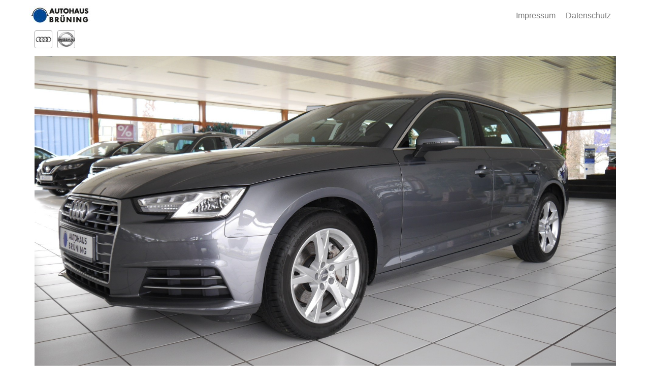

--- FILE ---
content_type: text/html
request_url: http://autohausbruening.de/main.php?&obj=vehicle&max=83&thread=show&action=small&index=0&order=marke,-preis,modell
body_size: 3380
content:
<!DOCTYPE html PUBLIC "-//W3C//DTD HTML 4.01 Transitional//EN">

<html>
    <head>
        <meta http-equiv="content-type" content="text/html;charset=iso-8859-1">
                <title>Autohaus Br&uuml;ning........Fahrzeugbestand..........................................................................................................................................................................................................................................L„&Auml;</title>
        
        <meta name="viewport" content="width=device-width, initial-scale=1">
<!-- Latest compiled and minified CSS -->
<link rel="stylesheet" href="/css/bootstrap.min.css?v1">
<link rel="stylesheet" href="/css/font-awesome.min.css">
<link href="css/lightslider.css?v1.41769748782" rel="stylesheet" media="screen">
<link href="/style/style_v2.css?v1.41769748782" rel="stylesheet" media="screen">
<script src="/js/jquery.min.js"></script>    
<script src="/js/bootstrap.min.js"></script>    
<script src="/js/lightslider.js"></script>    
<script src="/js/v2.js?v1.41769748782"></script>    
<script src="/js/fadeSlideShow.js"></script>         <script>

        </script>
        <style type="text/css">
            /*            body{
                            color:#000;
                            overflow-x: hidden;
                        }
                        .container{
                            width: 100% !important;
                        }*/
            .l_head a.marke-icon img{
               width: 35px;
            }
            .l_head a{
                color:#000;
            }
            #car_overview{
                font-family: 'Arial', sans-serif;
            }
            #car_overview img{
                width: 100%;

            }
            #car_overview h3{
                font-size: 1.03em;
                font-weight: bold;
                margin-top: 10px;
                margin-bottom: 4px;

                width: 100%;
            }
            #car_overview h3 span.mwst{
                font-weight: normal;
                font-size: 75%;
            }
            #car_overview h3 nobr{
                display: inline-block;
            }
            #car_overview .price{
                margin-top: 10px;

            }
            #car_overview .car_wrapper{
                padding-top: 1em;
                padding-bottom: 1em;
            }
            #car_overview .car_wrapper a{
                color:#000;
            }
        </style>
    </head>

    <body>
        <div class="row" id="navigation">
    <div class="container">

        <nav class="navbar navbar-default navbar-fixed-top">
            <div class="container-fluid">
                <!-- Brand and toggle get grouped for better mobile display -->
                <div class="navbar-header">
                    <button type="button" class="navbar-toggle collapsed" data-toggle="collapse" data-target="#bs-example-navbar-collapse-1" aria-expanded="false">
                        <span class="sr-only">Toggle navigation</span>
                        <span class="icon-bar"></span>
                        <span class="icon-bar"></span>
                        <span class="icon-bar"></span>
                    </button>
                    <a class="navbar-brand" href="/index.php"><img src="images1/logo.jpg" /></a>
                </div>

                <!-- Collect the nav links, forms, and other content for toggling -->
                <div class="collapse navbar-collapse" id="bs-example-navbar-collapse-1">

<!--
                    <ul class="nav navbar-nav">
                        <li class="" ><a href="main.php?&obj=vehicle&max=83&thread=show&action=small&index=0&order=marke,-preis,modell" style="text-decoration: underline;color: #201977;font-size: 12pt;font-weight: bold;">Vorhandene Fahrzeuge</a></li>                       
                    </ul> -->


                    <ul class="nav navbar-nav navbar-right">
                        <li style="padding-right: 10px;" class="" ><a href="main.php?&obj=vehicle&max=83&thread=show&action=small&index=0&order=marke,-preis,modell" style="text-decoration: underline;color: #201977;font-size: 12pt;font-weight: bold;"></a></li>                       
                        <li><a href="" ></a>
                            <!--<ul class="hidden">
                                    <li><a href="#" target="_blank">Bewertungen</a></li>
                                    </ul>-->
                        </li>
                        <li class="dropdown ">
                            <a href=""  role="button" aria-haspopup="true" aria-expanded="false"></a>
                            <ul class="dropdown2-menu " style=" ">
                                <li><a href="" >&nbsp;</a></li>
                            </ul>
                        </li>
                        <li><a href="" ></a></li>
                        <li class="dropdown">
                            <a href=""  role="button" aria-haspopup="true" aria-expanded="false"></a>
                            <ul class="dropdown2-menu  " style="">
                                <li><a href="" >&nbsp;</a></li>

                            </ul>
                        </li>
                        <li><a href="" ></a></li>
                        <li><a href="" ></a></li>
                        <li><a href="imp.php" >Impressum &emsp; </a></li>
                     
                        <li><a href="das.php" >Datenschutz &emsp; </a></li>
                        
                        <!--------------------------DB-Inhalt---------------------------->

                    </ul>
                </div><!-- /.navbar-collapse -->
            </div><!-- /.container-fluid -->
        </nav>
    </div>

</div>
        <div class="row">
            <div class="container">

                <div class="row ">
                    <div class="container">
                        <div class="row l_head">
                            <div class="col-xs-12 text-left nopadding">
                                <style>
.marke-icon {
	margin:5px 10px 5px 0;
}

.marke-icon img {
	border:0;
}
</style>

<a class="marke-icon" href="main.php?obj=vehicle&thread=search&action=suchen&marke=12" title="Audi"><img src="icon/12.gif" alt="Audi"></a><a class="marke-icon" href="main.php?obj=vehicle&thread=search&action=suchen&marke=162" title="Nissan"><img src="icon/162.gif" alt="Nissan"></a>                            </div>
                            <div class="col-xs-6 text-right">
                <!--                    <a href="#"><i class="fa fa-angle-left" aria-hidden="true"></i> Zurück zur Fahrzeugbestand</a>-->
                            </div>
                        </div>

                        <section id="car_overview">
                                                        <div class="car_wrapper" id="E11848">  
                                <div class="row">      
                                    <div class="col-md-12 text-center nopadding" style="position:relaitve;">
                                        <a href="main.php?&obj=vehicle&order=marke,-preis,modell&max=83&index=0&thread=show&action=detail&id=1179&idHash=E11848"><img src="pics/1179_1.jpg?" border="0" alt="Details..."><span style="color:#fff !important;right:0px;bottom:0px;position:absolute;padding:10px;background-color:rgba(0,0,0,0.3);">Mehr Infos</span></a>                                    </div>
                                </div>
                                <div class="row">        
                                    <div class="col-xs-12 text-left">
                                        <h3>Audi A4 Avant 2.0 TDI Sport S-Tronic 140 KW Navi/Xenon , <nobr>EZ: 05/18</nobr>, <nobr>KM: 8.550</nobr><span style="float:right;text-align: right;"> 27.490,- EUR<br/><span class="mwst">19 % MwSt. ausweisbar</span></span></h3>
                                                                                                                         Monsungraumet metallic, 140 kW (190 PS), 1.968 ccm                                                                                , Verbrauch komb.*: ca. 4.2l/100km, CO<sub>2</sub>-Emissionen komb.*: ca. 109 g/km                                        
                                                                            </div>
                                    <!--                        <div class="col-xs-2 text-right price">
                                                                34.490,- EUR<br/>
                                                                MwsT. ausweisbar
                                                            </div>-->
                                </div>                
                            </div>
                                                        <div class="car_wrapper" id="E11896">  
                                <div class="row">      
                                    <div class="col-md-12 text-center nopadding" style="position:relaitve;">
                                        <a href="main.php?&obj=vehicle&order=marke,-preis,modell&max=83&index=1&thread=show&action=detail&id=1291&idHash=E11896"><img src="pics/1291_1.jpg?" border="0" alt="Details..."><span style="color:#fff !important;right:0px;bottom:0px;position:absolute;padding:10px;background-color:rgba(0,0,0,0.3);">Mehr Infos</span></a>                                    </div>
                                </div>
                                <div class="row">        
                                    <div class="col-xs-12 text-left">
                                        <h3>Nissan Qashqai 1.3 DIG-T Tekna n.Modell 103 KW LED/Navi, <nobr>EZ: 07/19</nobr>, <nobr>KM: 2.100</nobr><span style="float:right;text-align: right;"> 21.790,- EUR<br/><span class="mwst">19 % MwSt. ausweisbar</span></span></h3>
                                                                                                                         Schwarz , 103 kW (140 PS), 1.332 ccm                                                                                , Verbrauch komb.*: ca. 5.7l/100km, CO<sub>2</sub>-Emissionen komb.*: ca. 130 g/km                                        
                                                                            </div>
                                    <!--                        <div class="col-xs-2 text-right price">
                                                                34.490,- EUR<br/>
                                                                MwsT. ausweisbar
                                                            </div>-->
                                </div>                
                            </div>
                                                        <div class="car_wrapper" id="E11895">  
                                <div class="row">      
                                    <div class="col-md-12 text-center nopadding" style="position:relaitve;">
                                        <a href="main.php?&obj=vehicle&order=marke,-preis,modell&max=83&index=2&thread=show&action=detail&id=1292&idHash=E11895"><img src="pics/1292_1.jpg?" border="0" alt="Details..."><span style="color:#fff !important;right:0px;bottom:0px;position:absolute;padding:10px;background-color:rgba(0,0,0,0.3);">Mehr Infos</span></a>                                    </div>
                                </div>
                                <div class="row">        
                                    <div class="col-xs-12 text-left">
                                        <h3>Nissan Qashqai 1.3 DIG-T Tekna n.Modell 103 KW LED/Navi, <nobr>EZ: 07/19</nobr>, <nobr>KM: 2.300</nobr><span style="float:right;text-align: right;"> 21.790,- EUR<br/><span class="mwst">19 % MwSt. ausweisbar</span></span></h3>
                                                                                                                         Dark Grey metallic, 103 kW (140 PS), 1.322 ccm                                                                                , Verbrauch komb.*: ca. 5.7l/100km, CO<sub>2</sub>-Emissionen komb.*: ca. 130 g/km                                        
                                                                            </div>
                                    <!--                        <div class="col-xs-2 text-right price">
                                                                34.490,- EUR<br/>
                                                                MwsT. ausweisbar
                                                            </div>-->
                                </div>                
                            </div>
                                                        <div class="car_wrapper" id="E11883">  
                                <div class="row">      
                                    <div class="col-md-12 text-center nopadding" style="position:relaitve;">
                                        <a href="main.php?&obj=vehicle&order=marke,-preis,modell&max=83&index=3&thread=show&action=detail&id=1265&idHash=E11883"><img src="pics/1265_1.jpg?" border="0" alt="Details..."><span style="color:#fff !important;right:0px;bottom:0px;position:absolute;padding:10px;background-color:rgba(0,0,0,0.3);">Mehr Infos</span></a>                                    </div>
                                </div>
                                <div class="row">        
                                    <div class="col-xs-12 text-left">
                                        <h3>Nissan Qashqai 1.3 DIG-T Tekna+ n.Modell 103 KW LED/Leder, <nobr>EZ: 12/18</nobr>, <nobr>KM: 5.090</nobr><span style="float:right;text-align: right;"> 21.490,- EUR<br/><span class="mwst">19 % MwSt. ausweisbar</span></span></h3>
                                                                                                                         WeiÃŸ , 103 kW (140 PS), 1.322 ccm                                                                                , Verbrauch komb.*: ca. 5.7l/100km, CO<sub>2</sub>-Emissionen komb.*: ca. 130 g/km                                        
                                                                            </div>
                                    <!--                        <div class="col-xs-2 text-right price">
                                                                34.490,- EUR<br/>
                                                                MwsT. ausweisbar
                                                            </div>-->
                                </div>                
                            </div>
                                                    </section>

                    </div>
                    <div class="row" style="padding-top: 1em;padding-bottom: 1em;">
                        <div class="col-xs-12">
                          
                            <p>&nbsp;</p>
                            * Weitere Informationen zum offiziellen Kraftstoffverbrauch und zu den offiziellen spezifischen CO2-Emissionen und ggf. zum Stromverbrauch neuer Pkw können dem Leitfaden über den offiziellen Kraftstoffverbrauch, die offiziellen spezifischen CO2-Emissionen und den offiziellen Stromverbrauch neuer Pkw entnommen werden. Dieser ist an allen Verkaufsstellen und bei der Deutschen Automobil Treuhand GmbH unentgeltlich erhältlich, sowie unter <a href="http://www.dat.de" target="_blank">www.dat.de</a>.
                            <p>&nbsp;</p>
                        
                        </div>
                    </div>

                                        <span class="numtext2">Weitere Fahrzeuge:  </span><span class="numtext22"> | </span>1<span class="numtext22"> | </span><a class="nummerirunglink2" href="main.php?&obj=vehicle&order=marke,-preis,modell&max=83&index=45&thread=show&action=small">2</a><span class="numtext22"> | </span>
                   <p>&nbsp;</p>
                   <p>&nbsp;</p>
                   <p>&nbsp;</p>
                </div>

            </div>
        </div>

        <div class="footer">Autohaus Br&uuml;ning I Erlenstra&szlig;e 1 I 48485 Neuenkirchen I 05973 - 866 I info@autohaus-bruening.de</div>
    </body>
</html>

--- FILE ---
content_type: text/css
request_url: http://autohausbruening.de/style/style_v2.css?v1.41769748782
body_size: 6670
content:
body{
    font-family: arial, sanserif
}
#main{
    max-width: 960px;
    margin: 0 auto;


}
.navbar-default{
    background-color: #fff;
    border-color: #fff;
}
#bs-example-navbar-collapse-1{
    overflow: hidden;
}
@media (min-width: 768px) and (max-width: 1000px) {
    .mailInfo{
        padding-left: 6% !important;
    }
    .collapse {
        display: none !important;
    }
    .navbar-header {
        float: none;
    }
    .navbar-left,.navbar-right {
        float: none !important;
    }
    .navbar-toggle {
        display: block;
    }
    .navbar-collapse {
        border-top: 1px solid transparent;
        box-shadow: inset 0 1px 0 rgba(255,255,255,0.1);
    }
    .navbar-fixed-top {
        top: 0;
        border-width: 0 0 1px;
    }
    .navbar-collapse.collapse {
        display: none!important;
    }
    .navbar-nav {
        float: none!important;
        margin-top: 7.5px;
    }
    .navbar-nav>li {
        float: none;
    }
    .navbar-nav>li>a {
        padding-top: 10px;
        padding-bottom: 10px;
    }
    .collapse.in{
        display:block !important;
    }   
}
.dropdown2-menu{
    list-style: none;

}
.dropdown2-menu a{
    color: #777;
}
@media (min-width: 1000px) and (max-width: 1165px){
	ul.dropdown2-menu{
		padding-left:0px;
		/*display:block;*/
	}
	ul.dropdown2-menu.selected{
		display:block;
		
	}
}
@media (min-width: 1000px){
	ul.dropdown2-menu{
		display:none;
		position: fixed;
	}
}
@media (min-width: 767px) and (max-width: 1165px){
    .footer{

        color:#fff;

        background-color: #012293;
        padding: 10px;

    }    
    .nav>li>a{
        padding: 10px 5px;
    }
    .row{
        margin-left: 0px;
        margin-right: 0px;
    }
    .navbar-right{
        margin-right: 10px;
    }
}
@media (max-width: 799px){
    .mailInfo{
        padding-left: 2% !important;
    }    
    body{
        overflow-x: hidden;
    }
    .row{
        margin-left: 0px;
        margin-right: 0px;
    }

    .nopadding{
        padding-left: 10px;
        padding-right: 10px;
    }
    body{
        overflow-x: hidden;
    }
    .introtext span{
        font-size: 5vw !important;
    }
    .subtext span{
        font-size: 11pt !important;
    }
    .footer{

        color:#fff;
        font-size: 3vw;
        background-color: #012293;
        padding: 10px;

    }    
    #home .footer{
        position:absolute;
        bottom: 0px;
        color:#fff;
        font-size: 3vw;
        background-color: #012293;
        padding: 10px;

    }
    .l_head a.marke-icon img{
        width: 12%;
    }

}
@media (min-width: 767px) and (max-width: 860px){
    .nav>li>a{
        padding: 10px 5px;
    }
    /*    .dropdown2-menu{
            box-shadow: none;
            position: fixed;
            -webkit-box-shadow:none;
            border-radius: 0px;
            float: none;
            margin-top: -7px;
            color: #777;
            border: 0px; 
            list-style: none;
            padding: 0px;
        }    */
    .nav>li a{

        color: #878787;

    }    

}
.navbar-fixed-bottom .navbar-collapse, .navbar-fixed-top .navbar-collapse{
    max-height: 445px !important;
}
@media (min-width: 1165px){
    .footer{
        margin-bottom: 8px;
        width: 1145px !important;
    }	
    .dropdown2-menu{
        box-shadow: none;
        position: fixed;
        -webkit-box-shadow:none;
        border-radius: 0px;
        float: none;

        color: #777;
        border: 0px; 
        list-style: none;
        padding: 0px;
    }
    .container{
        width: 1145px;
        padding: 0px;
    }    
    .navbar-right a{
        font-size: 16px;
        font-weight: 500;
    }
    .nav>li>a,.nav>li a{
        display: block;
        min-width: 84px;
        height: 40px;
        text-align: center;
        line-height: 55px;
        font-family: arial, sanserif;
        font-size: 16px;
        font-weight: 500;
        color: #878787;
        background: #fff;
        text-decoration: none;
    }
    .nav>li a:hover ul{
        display: block;
    }
    .nav>li:hover ul a{
        margin-top: -2px;
        font-size: 14px;
        background: #fff;
        color: #636363;
        height: 20px;
        line-height: 20px;
        margin-left: 10px;
        display: block !important;
    }
    .dropdown2-menu{
        display: none;
    }

    ul li a:hover + .hidden, .hidden:hover {
        display: block;
    }

    li:hover ul a:hover {
        background: #fff;
        color: #221c74;
    }

    .navbar-nav>li>a{
        line-height: 32px;
    }
    .nav>li>a{
        padding-left:0px;
        padding-right:0px;
    }
    .navbar{
        height: 58px;
        margin-bottom: 0px;
    }
    .navbar-right{
        margin-right: -15px;
    }
    .navbar>.container .navbar-brand, .navbar>.container-fluid .navbar-brand{
        margin-left: -30px;
    }
    .navbar-brand{
        padding: 12px 15px;
    }
    .introtext{
        padding-top: 14px !important;
    }
    nav{
        /*        width: 960px;*/
        width: 1145px;
    }

    .footer {
        /*        max-width: 1020px;
                min-width: 1020px;*/
        margin-left: auto;
        margin-right: auto;
        /*        position: relative;
                left: 0px;
                right: 0px;
                bottom: 0px;*/
        height: 40px;
        padding-top: 8px;
        /*        background: url(/images/footer.jpg) no-repeat 50% 50% !important;*/
        background: #012293;
        text-align: center;
        font-size: 15px;
        font-family: arial,sanserif;
        color: #fff;
        display: block;
    }
    .row{
        margin: 0px;
    }

    .navbar-nav{
        margin-left: 40px;
    }
    .subtext{
        padding-top: 15px;
        padding-bottom: 30px;
        padding-left: 80px;
        padding-right: 60px;
    }

}
.width100{
    width:100%;
}   
.nopadding{
    padding: 0px;
}

.footer{
    margin-bottom: 8px;
    width: 940px;
    margin: 0 auto;
}
@media (max-width: 824px){
	.footer{
		width: 100%;
	}
}
#slideshow {
    position:relative;

    height: 768px;
}

#slideshow .sliderimg{
    position:absolute;
    top:0;
    left:0;
    z-index:8;
    opacity:0.0;                
    background-color: #FFF;

}

#slideshow .active {
    z-index:10;
    opacity:1.0;

}

#slideshow .last-active {
    z-index:9;
}

#slideshow div.sliderimg IMG {

    display: block;
    border: 0;
    margin-bottom: 10px;

}
#slideshow .row{
    margin-left: 0px;
    margin-right: 0px;

}
.padding10{
    padding:10px;
}
.padding30{
    padding:30px;
}
nav{
    margin: 0 auto;
}
#navigation{
    padding-bottom: 60px;
}

--- FILE ---
content_type: text/javascript
request_url: http://autohausbruening.de/js/v2.js?v1.41769748782
body_size: 828
content:
$(document).ready(function(){$(window).resize(function(){initWidth();});initWidth();});function initWidth(){$('.dropdown').hover(function(){$(this).find('.dropdown2-menu').show();},function(){if($(window).width()>1000){$(this).find('.dropdown2-menu').hide();}});if($(window).width()>1000){}else{}if($(window).width()>=1165){$('nav.navbar').css("width",1165);}if($(window).width()<1000){$('nav.navbar').css("width","100%");}if($(window).width()>1000&&$(window).width()<=1165){$('nav.navbar').css("width",980);}if($(window).width()>=1165){$('nav.navbar').css("width",1165);}if($(window).width()<=767){$('.introtext').css("padding-right","10px");}if($(window).width()<=960){$('.footer').css("margin-bottom","0px").css("position","fixed").css("bottom","0px");}else{$('.footer').css("margin-bottom","8px").css("position","static");}}